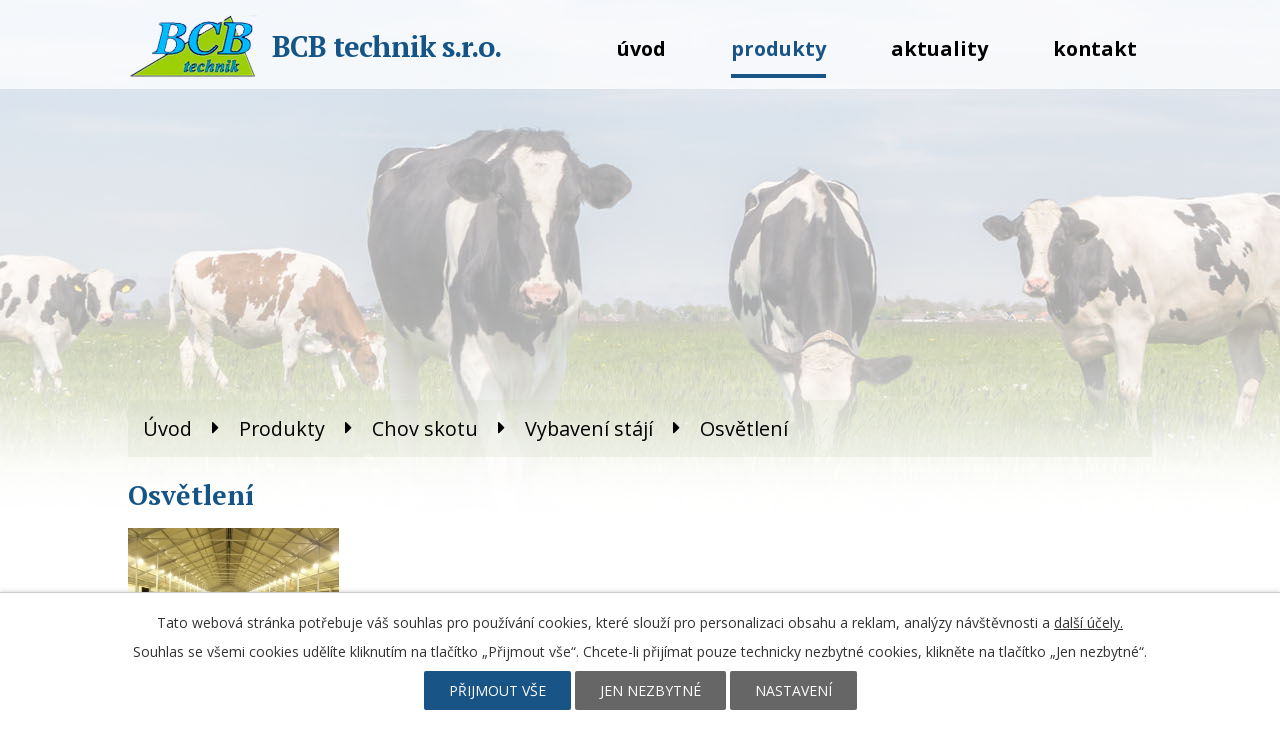

--- FILE ---
content_type: text/html; charset=utf-8
request_url: https://www.bcbtechnik.cz/produkty/chov-skotu/vybaveni-stani/osvetleni
body_size: 3458
content:
<!DOCTYPE html>
<html lang="cs" data-lang-system="cs">
	<head>



		<!--[if IE]><meta http-equiv="X-UA-Compatible" content="IE=EDGE"><![endif]-->
			<meta name="viewport" content="width=device-width, initial-scale=1, user-scalable=yes">
			<meta http-equiv="content-type" content="text/html; charset=utf-8" />
			<meta name="robots" content="index,follow" />
			<meta name="author" content="Antee s.r.o." />
			<meta name="description" content="BCB technik s.r.o. Prodej a servis zemědělské techniky a prodej náhradních dílů pro zemědělskou mechanizaci." />
			<meta name="keywords" content="zemědělská technika, stroje, zemědělství" />
			<meta name="google-site-verification" content="D_6J74DSc1K4Wx1UR0Wqv-3AZU8XGqlnFy4fn85ujNA" />
			<meta name="semor_autorizace" content="qtquG-1e9JxmTbcK" />
			<meta name="viewport" content="width=device-width, initial-scale=1, user-scalable=yes" />
<title>Osvětlení | BCB technik s.r.o.</title>

		<link rel="stylesheet" type="text/css" href="https://cdn.antee.cz/jqueryui/1.8.20/css/smoothness/jquery-ui-1.8.20.custom.css?v=2" integrity="sha384-969tZdZyQm28oZBJc3HnOkX55bRgehf7P93uV7yHLjvpg/EMn7cdRjNDiJ3kYzs4" crossorigin="anonymous" />
		<link rel="stylesheet" type="text/css" href="/style.php?nid=VklRQw==&amp;ver=1768399196" />
		<link rel="stylesheet" type="text/css" href="/css/libs.css?ver=1768399900" />
		<link rel="stylesheet" type="text/css" href="https://cdn.antee.cz/genericons/genericons/genericons.css?v=2" integrity="sha384-DVVni0eBddR2RAn0f3ykZjyh97AUIRF+05QPwYfLtPTLQu3B+ocaZm/JigaX0VKc" crossorigin="anonymous" />

		<script src="/js/jquery/jquery-3.0.0.min.js" ></script>
		<script src="/js/jquery/jquery-migrate-3.1.0.min.js" ></script>
		<script src="/js/jquery/jquery-ui.min.js" ></script>
		<script src="/js/jquery/jquery.ui.touch-punch.min.js" ></script>
		<script src="/js/libs.min.js?ver=1768399900" ></script>
		<script src="/js/ipo.min.js?ver=1768399889" ></script>
			<script src="/js/locales/cs.js?ver=1768399196" ></script>

			<script src='https://www.google.com/recaptcha/api.js?hl=cs&render=explicit' ></script>

		<link href="/aktuality?action=atom" type="application/atom+xml" rel="alternate" title="Aktuality">
<link href="https://fonts.googleapis.com/css?family=Open+Sans:400,700%7CPT+Serif:400,700&amp;subset=latin-ext" rel="stylesheet">
<script>
ipo.api.live('#ipocopyright', function(el) {
$(el).insertAfter("#ipocontainer");
});
</script>
	</head>

	<body id="page6303559" class="subpage6303559"
			
			data-nid="7891"
			data-lid="CZ"
			data-oid="6303559"
			data-layout-pagewidth="1024"
			
			data-slideshow-timer="3"
			 data-ipo-meta-category="17202" data-ipo-meta-parent-categories="17191 17187" data-ipo-meta-subcategory="17202 17191 17187"
						
				
				data-layout="responsive" data-viewport_width_responsive="1024"
			>



							<div id="snippet-cookiesConfirmation-euCookiesSnp">			<div id="cookieChoiceInfo" class="cookie-choices-info template_1">
					<p>Tato webová stránka potřebuje váš souhlas pro používání cookies, které slouží pro personalizaci obsahu a reklam, analýzy návštěvnosti a 
						<a class="cookie-button more" href="https://navody.antee.cz/cookies" target="_blank">další účely.</a>
					</p>
					<p>
						Souhlas se všemi cookies udělíte kliknutím na tlačítko „Přijmout vše“. Chcete-li přijímat pouze technicky nezbytné cookies, klikněte na tlačítko „Jen nezbytné“.
					</p>
				<div class="buttons">
					<a class="cookie-button action-button ajax" id="cookieChoiceButton" rel=”nofollow” href="/produkty/chov-skotu/vybaveni-stani/osvetleni?do=cookiesConfirmation-acceptAll">Přijmout vše</a>
					<a class="cookie-button cookie-button--settings action-button ajax" rel=”nofollow” href="/produkty/chov-skotu/vybaveni-stani/osvetleni?do=cookiesConfirmation-onlyNecessary">Jen nezbytné</a>
					<a class="cookie-button cookie-button--settings action-button ajax" rel=”nofollow” href="/produkty/chov-skotu/vybaveni-stani/osvetleni?do=cookiesConfirmation-openSettings">Nastavení</a>
				</div>
			</div>
</div>				<div id="ipocontainer">

			<div class="menu-toggler">

				<span>Menu</span>
				<span class="genericon genericon-menu"></span>
			</div>

			<span id="back-to-top">

				<i class="fa fa-angle-up"></i>
			</span>

			<div id="ipoheader">

				<a href="/" class="header-logo">
	<img src="/file.php?nid=7891&amp;oid=6471718" alt="Logo">
	<span class="top">BCB technik s.r.o.</span>
</a>

<div class="header-nadpis">
	<h2>BCB technik s.r.o.</h2>
	<h3>Prodej a servis zemědělských technologií se zaměřením na živočišnou výrobu</h3>
	<p><a class="action-button" href="/produkty">Prohlédnout si produkty</a></p>
</div>
			</div>

			<div id="ipotopmenuwrapper">

				<div id="ipotopmenu">
<h4 class="hiddenMenu">Horní menu</h4>
<ul class="topmenulevel1"><li class="topmenuitem1 noborder" id="ipomenu6303558"><a href="/">Úvod</a></li><li class="topmenuitem1 active" id="ipomenu6303559"><a href="/produkty">Produkty</a></li><li class="topmenuitem1" id="ipomenu6303561"><a href="/aktuality">Aktuality</a></li><li class="topmenuitem1" id="ipomenu6303567"><a href="/kontakt">Kontakt</a></li></ul>
					<div class="cleartop"></div>
				</div>
			</div>
			<div id="ipomain">
				
				<div id="ipomainframe">
					<div id="ipopage">
<div id="iponavigation">
	<h5 class="hiddenMenu">Drobečková navigace</h5>
	<p>
			<a href="/">Úvod</a> <span class="separator">&gt;</span>
			<a href="/produkty">Produkty</a> <span class="separator">&gt;</span>
			<a href="/produkty/chov-skotu">Chov skotu</a> <span class="separator">&gt;</span>
			<a href="/produkty/chov-skotu/vybaveni-stani">Vybavení stájí</a> <span class="separator">&gt;</span>
			<span class="currentPage">Osvětlení</span>
	</p>

</div>
						<div class="ipopagetext">
							<div class="catalog view-detail content">
								
								<h1>Osvětlení</h1>

<div id="snippet--flash"></div>
								
																	
<p><a href="/file.php?nid=7891&amp;oid=6406313" class="image-detail"><img class="show-detail" src="/file.php?nid=7891&amp;oid=6406313" alt="Agrilight[2].jpg" width="211" height="158"></a></p>
<p><img src="/file.php?nid=7891&amp;oid=6406340" alt="AL20071.jpg" width="211" height="140"></p>
<p style="text-align: center;"><a class="action-button" href="/kontakt">Kontaktujte nás</a></p>

<hr class="cleaner">


<div id="snippet-itemsOverview-content">


<div class="items list">
	</div>


</div>

															</div>
						</div>
					</div>


					

					

					<div class="hrclear"></div>
					<div id="ipocopyright">
<div class="copyright">
	<div class="row paticka">
	<div class="col-1-3 kontakt">
		<h2>BCB technik s.r.o.</h2>
		<p>Moravská Huzová 119</p>
		<p>783 13 Štěpánov</p>
		<p><strong>Ing.Čestmír Bernatský</strong></p>
		<p><strong>Tel.:</strong> <a href="tel:+420602708161">+420 602 708 161</a></p>
		<p><strong>E-mail:</strong> <a href="mailto:bcbtechnik@bcbtechnik.cz">bcbtechnik@bcbtechnik.cz</a></p>
	</div>
	<div class="col-1-3 loga">
		<a href="https://www.ekatalog.cz/" target="_blank"><img src="/file.php?nid=7891&amp;oid=6471717" alt="logo1"></a>
		<a href="/spolehliva-firma" target="_blank"><img src="/file.php?nid=7891&amp;oid=6471721" alt="logo2"></a>
	</div>
	<div class="col-1-3 najdete">
		<a href="https://mapy.cz/s/33DWQ" class="header-logo" target="_blank">
			<img src="/file.php?nid=7891&amp;oid=6471719" alt="mapa">
			<span class="najdete-text">Kde nás najdete</span>
		</a>
	</div>
</div>
<div class="antee">
	© 2026 BCB technik s.r.o., <a href="mailto:bernatsky@bcbtechnik.cz">Kontaktovat webmastera</a>, <span id="links"><a href="/prohlaseni-o-pristupnosti">Prohlášení o přístupnosti</a></span><br>ANTEE s.r.o. - <a href="https://www.antee.cz" rel="nofollow">Tvorba webových stránek</a>, Redakční systém IPO
</div>
</div>
					</div>
					<div id="ipostatistics">
<script >
	var _paq = _paq || [];
	_paq.push(['disableCookies']);
	_paq.push(['trackPageView']);
	_paq.push(['enableLinkTracking']);
	(function() {
		var u="https://matomo.antee.cz/";
		_paq.push(['setTrackerUrl', u+'piwik.php']);
		_paq.push(['setSiteId', 460]);
		var d=document, g=d.createElement('script'), s=d.getElementsByTagName('script')[0];
		g.defer=true; g.async=true; g.src=u+'piwik.js'; s.parentNode.insertBefore(g,s);
	})();
</script>
<script >
	$(document).ready(function() {
		$('a[href^="mailto"]').on("click", function(){
			_paq.push(['setCustomVariable', 1, 'Click mailto','Email='+this.href.replace(/^mailto:/i,'') + ' /Page = ' +  location.href,'page']);
			_paq.push(['trackGoal', 4]);
			_paq.push(['trackPageView']);
		});

		$('a[href^="tel"]').on("click", function(){
			_paq.push(['setCustomVariable', 1, 'Click telefon','Telefon='+this.href.replace(/^tel:/i,'') + ' /Page = ' +  location.href,'page']);
			_paq.push(['trackPageView']);
		});
	});
</script>
					</div>

					<div id="ipofooter">
						
					</div>
				</div>
			</div>
		</div>
	</body>
</html>
